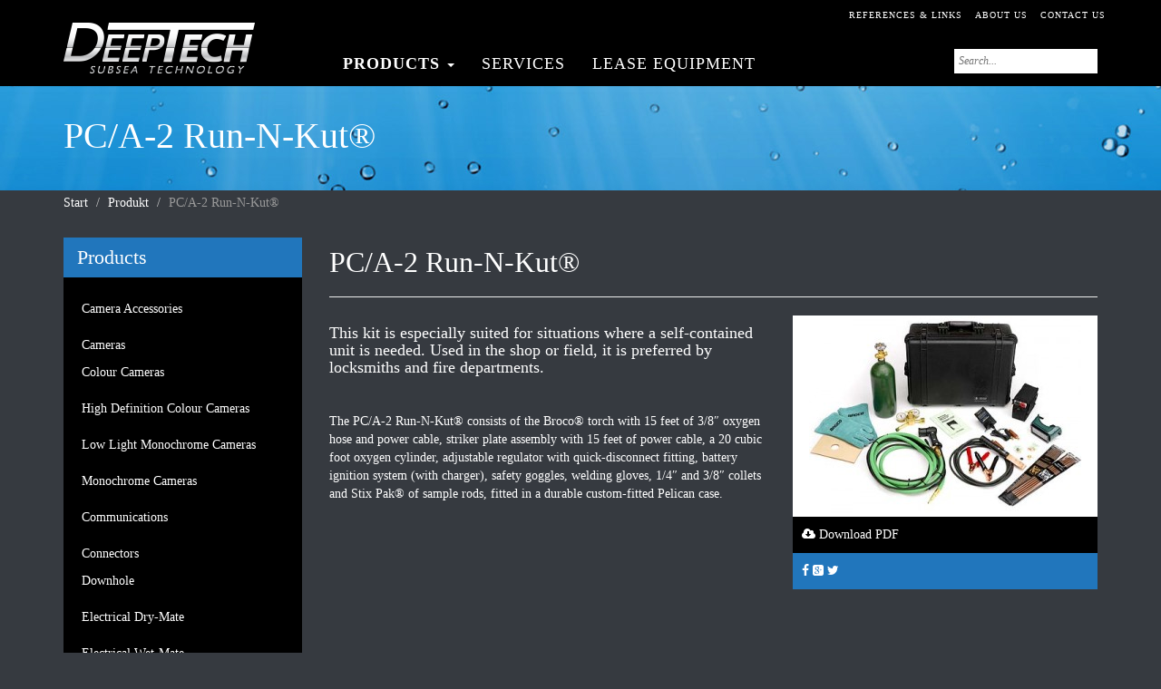

--- FILE ---
content_type: text/html; charset=UTF-8
request_url: https://deeptech.se/products/pca-2-run-n-kut/
body_size: 8247
content:
<!DOCTYPE html>
<html lang="sv-SE">
<head>
    <meta charset="UTF-8"/>
    <meta http-equiv="X-UA-Compatible" content="IE=edge">
    <meta name="viewport" content="width=device-width, initial-scale=1.0">
    <title>PC/A-2 Run-N-Kut® | Deeptech</title>
    <link rel="pingback" href="https://deeptech.se/xmlrpc.php"/>
    <link rel="shortcut icon" href="https://deeptech.se/wp-content/themes/bootstrap3base/ico/favicon.png">
    <link rel="apple-touch-icon-precomposed" sizes="144x144"
          href="https://deeptech.se/wp-content/themes/bootstrap3base/assets/ico/apple-touch-icon-144-precomposed.png">
    <link rel="apple-touch-icon-precomposed" sizes="114x114"
          href="https://deeptech.se/wp-content/themes/bootstrap3base/assets/ico/apple-touch-icon-114-precomposed.png">
    <link rel="apple-touch-icon-precomposed" sizes="72x72"
          href="https://deeptech.se/wp-content/themes/bootstrap3base/assets/ico/apple-touch-icon-72-precomposed.png">
    <link rel="apple-touch-icon-precomposed"
          href="https://deeptech.se/wp-content/themes/bootstrap3base/assets/ico/apple-touch-icon-57-precomposed.png">
    <meta name='robots' content='max-image-preview:large' />
<link rel="alternate" type="application/rss+xml" title="Deeptech &raquo; Webbflöde" href="https://deeptech.se/feed/" />
<link rel="alternate" type="application/rss+xml" title="Deeptech &raquo; Kommentarsflöde" href="https://deeptech.se/comments/feed/" />
<script type="text/javascript">
/* <![CDATA[ */
window._wpemojiSettings = {"baseUrl":"https:\/\/s.w.org\/images\/core\/emoji\/14.0.0\/72x72\/","ext":".png","svgUrl":"https:\/\/s.w.org\/images\/core\/emoji\/14.0.0\/svg\/","svgExt":".svg","source":{"concatemoji":"https:\/\/deeptech.se\/wp-includes\/js\/wp-emoji-release.min.js?ver=6.4.7"}};
/*! This file is auto-generated */
!function(i,n){var o,s,e;function c(e){try{var t={supportTests:e,timestamp:(new Date).valueOf()};sessionStorage.setItem(o,JSON.stringify(t))}catch(e){}}function p(e,t,n){e.clearRect(0,0,e.canvas.width,e.canvas.height),e.fillText(t,0,0);var t=new Uint32Array(e.getImageData(0,0,e.canvas.width,e.canvas.height).data),r=(e.clearRect(0,0,e.canvas.width,e.canvas.height),e.fillText(n,0,0),new Uint32Array(e.getImageData(0,0,e.canvas.width,e.canvas.height).data));return t.every(function(e,t){return e===r[t]})}function u(e,t,n){switch(t){case"flag":return n(e,"\ud83c\udff3\ufe0f\u200d\u26a7\ufe0f","\ud83c\udff3\ufe0f\u200b\u26a7\ufe0f")?!1:!n(e,"\ud83c\uddfa\ud83c\uddf3","\ud83c\uddfa\u200b\ud83c\uddf3")&&!n(e,"\ud83c\udff4\udb40\udc67\udb40\udc62\udb40\udc65\udb40\udc6e\udb40\udc67\udb40\udc7f","\ud83c\udff4\u200b\udb40\udc67\u200b\udb40\udc62\u200b\udb40\udc65\u200b\udb40\udc6e\u200b\udb40\udc67\u200b\udb40\udc7f");case"emoji":return!n(e,"\ud83e\udef1\ud83c\udffb\u200d\ud83e\udef2\ud83c\udfff","\ud83e\udef1\ud83c\udffb\u200b\ud83e\udef2\ud83c\udfff")}return!1}function f(e,t,n){var r="undefined"!=typeof WorkerGlobalScope&&self instanceof WorkerGlobalScope?new OffscreenCanvas(300,150):i.createElement("canvas"),a=r.getContext("2d",{willReadFrequently:!0}),o=(a.textBaseline="top",a.font="600 32px Arial",{});return e.forEach(function(e){o[e]=t(a,e,n)}),o}function t(e){var t=i.createElement("script");t.src=e,t.defer=!0,i.head.appendChild(t)}"undefined"!=typeof Promise&&(o="wpEmojiSettingsSupports",s=["flag","emoji"],n.supports={everything:!0,everythingExceptFlag:!0},e=new Promise(function(e){i.addEventListener("DOMContentLoaded",e,{once:!0})}),new Promise(function(t){var n=function(){try{var e=JSON.parse(sessionStorage.getItem(o));if("object"==typeof e&&"number"==typeof e.timestamp&&(new Date).valueOf()<e.timestamp+604800&&"object"==typeof e.supportTests)return e.supportTests}catch(e){}return null}();if(!n){if("undefined"!=typeof Worker&&"undefined"!=typeof OffscreenCanvas&&"undefined"!=typeof URL&&URL.createObjectURL&&"undefined"!=typeof Blob)try{var e="postMessage("+f.toString()+"("+[JSON.stringify(s),u.toString(),p.toString()].join(",")+"));",r=new Blob([e],{type:"text/javascript"}),a=new Worker(URL.createObjectURL(r),{name:"wpTestEmojiSupports"});return void(a.onmessage=function(e){c(n=e.data),a.terminate(),t(n)})}catch(e){}c(n=f(s,u,p))}t(n)}).then(function(e){for(var t in e)n.supports[t]=e[t],n.supports.everything=n.supports.everything&&n.supports[t],"flag"!==t&&(n.supports.everythingExceptFlag=n.supports.everythingExceptFlag&&n.supports[t]);n.supports.everythingExceptFlag=n.supports.everythingExceptFlag&&!n.supports.flag,n.DOMReady=!1,n.readyCallback=function(){n.DOMReady=!0}}).then(function(){return e}).then(function(){var e;n.supports.everything||(n.readyCallback(),(e=n.source||{}).concatemoji?t(e.concatemoji):e.wpemoji&&e.twemoji&&(t(e.twemoji),t(e.wpemoji)))}))}((window,document),window._wpemojiSettings);
/* ]]> */
</script>
<link rel='stylesheet' id='bootstrap-css' href='https://deeptech.se/wp-content/plugins/easy-bootstrap-shortcodes/styles/bootstrap.min.css?ver=6.4.7' type='text/css' media='all' />
<link rel='stylesheet' id='bootstrap-fa-icon-css' href='https://deeptech.se/wp-content/plugins/easy-bootstrap-shortcodes/styles/font-awesome.min.css?ver=6.4.7' type='text/css' media='all' />
<style id='wp-emoji-styles-inline-css' type='text/css'>

	img.wp-smiley, img.emoji {
		display: inline !important;
		border: none !important;
		box-shadow: none !important;
		height: 1em !important;
		width: 1em !important;
		margin: 0 0.07em !important;
		vertical-align: -0.1em !important;
		background: none !important;
		padding: 0 !important;
	}
</style>
<link rel='stylesheet' id='wp-block-library-css' href='https://deeptech.se/wp-includes/css/dist/block-library/style.min.css?ver=6.4.7' type='text/css' media='all' />
<style id='classic-theme-styles-inline-css' type='text/css'>
/*! This file is auto-generated */
.wp-block-button__link{color:#fff;background-color:#32373c;border-radius:9999px;box-shadow:none;text-decoration:none;padding:calc(.667em + 2px) calc(1.333em + 2px);font-size:1.125em}.wp-block-file__button{background:#32373c;color:#fff;text-decoration:none}
</style>
<style id='global-styles-inline-css' type='text/css'>
body{--wp--preset--color--black: #000000;--wp--preset--color--cyan-bluish-gray: #abb8c3;--wp--preset--color--white: #ffffff;--wp--preset--color--pale-pink: #f78da7;--wp--preset--color--vivid-red: #cf2e2e;--wp--preset--color--luminous-vivid-orange: #ff6900;--wp--preset--color--luminous-vivid-amber: #fcb900;--wp--preset--color--light-green-cyan: #7bdcb5;--wp--preset--color--vivid-green-cyan: #00d084;--wp--preset--color--pale-cyan-blue: #8ed1fc;--wp--preset--color--vivid-cyan-blue: #0693e3;--wp--preset--color--vivid-purple: #9b51e0;--wp--preset--gradient--vivid-cyan-blue-to-vivid-purple: linear-gradient(135deg,rgba(6,147,227,1) 0%,rgb(155,81,224) 100%);--wp--preset--gradient--light-green-cyan-to-vivid-green-cyan: linear-gradient(135deg,rgb(122,220,180) 0%,rgb(0,208,130) 100%);--wp--preset--gradient--luminous-vivid-amber-to-luminous-vivid-orange: linear-gradient(135deg,rgba(252,185,0,1) 0%,rgba(255,105,0,1) 100%);--wp--preset--gradient--luminous-vivid-orange-to-vivid-red: linear-gradient(135deg,rgba(255,105,0,1) 0%,rgb(207,46,46) 100%);--wp--preset--gradient--very-light-gray-to-cyan-bluish-gray: linear-gradient(135deg,rgb(238,238,238) 0%,rgb(169,184,195) 100%);--wp--preset--gradient--cool-to-warm-spectrum: linear-gradient(135deg,rgb(74,234,220) 0%,rgb(151,120,209) 20%,rgb(207,42,186) 40%,rgb(238,44,130) 60%,rgb(251,105,98) 80%,rgb(254,248,76) 100%);--wp--preset--gradient--blush-light-purple: linear-gradient(135deg,rgb(255,206,236) 0%,rgb(152,150,240) 100%);--wp--preset--gradient--blush-bordeaux: linear-gradient(135deg,rgb(254,205,165) 0%,rgb(254,45,45) 50%,rgb(107,0,62) 100%);--wp--preset--gradient--luminous-dusk: linear-gradient(135deg,rgb(255,203,112) 0%,rgb(199,81,192) 50%,rgb(65,88,208) 100%);--wp--preset--gradient--pale-ocean: linear-gradient(135deg,rgb(255,245,203) 0%,rgb(182,227,212) 50%,rgb(51,167,181) 100%);--wp--preset--gradient--electric-grass: linear-gradient(135deg,rgb(202,248,128) 0%,rgb(113,206,126) 100%);--wp--preset--gradient--midnight: linear-gradient(135deg,rgb(2,3,129) 0%,rgb(40,116,252) 100%);--wp--preset--font-size--small: 13px;--wp--preset--font-size--medium: 20px;--wp--preset--font-size--large: 36px;--wp--preset--font-size--x-large: 42px;--wp--preset--spacing--20: 0.44rem;--wp--preset--spacing--30: 0.67rem;--wp--preset--spacing--40: 1rem;--wp--preset--spacing--50: 1.5rem;--wp--preset--spacing--60: 2.25rem;--wp--preset--spacing--70: 3.38rem;--wp--preset--spacing--80: 5.06rem;--wp--preset--shadow--natural: 6px 6px 9px rgba(0, 0, 0, 0.2);--wp--preset--shadow--deep: 12px 12px 50px rgba(0, 0, 0, 0.4);--wp--preset--shadow--sharp: 6px 6px 0px rgba(0, 0, 0, 0.2);--wp--preset--shadow--outlined: 6px 6px 0px -3px rgba(255, 255, 255, 1), 6px 6px rgba(0, 0, 0, 1);--wp--preset--shadow--crisp: 6px 6px 0px rgba(0, 0, 0, 1);}:where(.is-layout-flex){gap: 0.5em;}:where(.is-layout-grid){gap: 0.5em;}body .is-layout-flow > .alignleft{float: left;margin-inline-start: 0;margin-inline-end: 2em;}body .is-layout-flow > .alignright{float: right;margin-inline-start: 2em;margin-inline-end: 0;}body .is-layout-flow > .aligncenter{margin-left: auto !important;margin-right: auto !important;}body .is-layout-constrained > .alignleft{float: left;margin-inline-start: 0;margin-inline-end: 2em;}body .is-layout-constrained > .alignright{float: right;margin-inline-start: 2em;margin-inline-end: 0;}body .is-layout-constrained > .aligncenter{margin-left: auto !important;margin-right: auto !important;}body .is-layout-constrained > :where(:not(.alignleft):not(.alignright):not(.alignfull)){max-width: var(--wp--style--global--content-size);margin-left: auto !important;margin-right: auto !important;}body .is-layout-constrained > .alignwide{max-width: var(--wp--style--global--wide-size);}body .is-layout-flex{display: flex;}body .is-layout-flex{flex-wrap: wrap;align-items: center;}body .is-layout-flex > *{margin: 0;}body .is-layout-grid{display: grid;}body .is-layout-grid > *{margin: 0;}:where(.wp-block-columns.is-layout-flex){gap: 2em;}:where(.wp-block-columns.is-layout-grid){gap: 2em;}:where(.wp-block-post-template.is-layout-flex){gap: 1.25em;}:where(.wp-block-post-template.is-layout-grid){gap: 1.25em;}.has-black-color{color: var(--wp--preset--color--black) !important;}.has-cyan-bluish-gray-color{color: var(--wp--preset--color--cyan-bluish-gray) !important;}.has-white-color{color: var(--wp--preset--color--white) !important;}.has-pale-pink-color{color: var(--wp--preset--color--pale-pink) !important;}.has-vivid-red-color{color: var(--wp--preset--color--vivid-red) !important;}.has-luminous-vivid-orange-color{color: var(--wp--preset--color--luminous-vivid-orange) !important;}.has-luminous-vivid-amber-color{color: var(--wp--preset--color--luminous-vivid-amber) !important;}.has-light-green-cyan-color{color: var(--wp--preset--color--light-green-cyan) !important;}.has-vivid-green-cyan-color{color: var(--wp--preset--color--vivid-green-cyan) !important;}.has-pale-cyan-blue-color{color: var(--wp--preset--color--pale-cyan-blue) !important;}.has-vivid-cyan-blue-color{color: var(--wp--preset--color--vivid-cyan-blue) !important;}.has-vivid-purple-color{color: var(--wp--preset--color--vivid-purple) !important;}.has-black-background-color{background-color: var(--wp--preset--color--black) !important;}.has-cyan-bluish-gray-background-color{background-color: var(--wp--preset--color--cyan-bluish-gray) !important;}.has-white-background-color{background-color: var(--wp--preset--color--white) !important;}.has-pale-pink-background-color{background-color: var(--wp--preset--color--pale-pink) !important;}.has-vivid-red-background-color{background-color: var(--wp--preset--color--vivid-red) !important;}.has-luminous-vivid-orange-background-color{background-color: var(--wp--preset--color--luminous-vivid-orange) !important;}.has-luminous-vivid-amber-background-color{background-color: var(--wp--preset--color--luminous-vivid-amber) !important;}.has-light-green-cyan-background-color{background-color: var(--wp--preset--color--light-green-cyan) !important;}.has-vivid-green-cyan-background-color{background-color: var(--wp--preset--color--vivid-green-cyan) !important;}.has-pale-cyan-blue-background-color{background-color: var(--wp--preset--color--pale-cyan-blue) !important;}.has-vivid-cyan-blue-background-color{background-color: var(--wp--preset--color--vivid-cyan-blue) !important;}.has-vivid-purple-background-color{background-color: var(--wp--preset--color--vivid-purple) !important;}.has-black-border-color{border-color: var(--wp--preset--color--black) !important;}.has-cyan-bluish-gray-border-color{border-color: var(--wp--preset--color--cyan-bluish-gray) !important;}.has-white-border-color{border-color: var(--wp--preset--color--white) !important;}.has-pale-pink-border-color{border-color: var(--wp--preset--color--pale-pink) !important;}.has-vivid-red-border-color{border-color: var(--wp--preset--color--vivid-red) !important;}.has-luminous-vivid-orange-border-color{border-color: var(--wp--preset--color--luminous-vivid-orange) !important;}.has-luminous-vivid-amber-border-color{border-color: var(--wp--preset--color--luminous-vivid-amber) !important;}.has-light-green-cyan-border-color{border-color: var(--wp--preset--color--light-green-cyan) !important;}.has-vivid-green-cyan-border-color{border-color: var(--wp--preset--color--vivid-green-cyan) !important;}.has-pale-cyan-blue-border-color{border-color: var(--wp--preset--color--pale-cyan-blue) !important;}.has-vivid-cyan-blue-border-color{border-color: var(--wp--preset--color--vivid-cyan-blue) !important;}.has-vivid-purple-border-color{border-color: var(--wp--preset--color--vivid-purple) !important;}.has-vivid-cyan-blue-to-vivid-purple-gradient-background{background: var(--wp--preset--gradient--vivid-cyan-blue-to-vivid-purple) !important;}.has-light-green-cyan-to-vivid-green-cyan-gradient-background{background: var(--wp--preset--gradient--light-green-cyan-to-vivid-green-cyan) !important;}.has-luminous-vivid-amber-to-luminous-vivid-orange-gradient-background{background: var(--wp--preset--gradient--luminous-vivid-amber-to-luminous-vivid-orange) !important;}.has-luminous-vivid-orange-to-vivid-red-gradient-background{background: var(--wp--preset--gradient--luminous-vivid-orange-to-vivid-red) !important;}.has-very-light-gray-to-cyan-bluish-gray-gradient-background{background: var(--wp--preset--gradient--very-light-gray-to-cyan-bluish-gray) !important;}.has-cool-to-warm-spectrum-gradient-background{background: var(--wp--preset--gradient--cool-to-warm-spectrum) !important;}.has-blush-light-purple-gradient-background{background: var(--wp--preset--gradient--blush-light-purple) !important;}.has-blush-bordeaux-gradient-background{background: var(--wp--preset--gradient--blush-bordeaux) !important;}.has-luminous-dusk-gradient-background{background: var(--wp--preset--gradient--luminous-dusk) !important;}.has-pale-ocean-gradient-background{background: var(--wp--preset--gradient--pale-ocean) !important;}.has-electric-grass-gradient-background{background: var(--wp--preset--gradient--electric-grass) !important;}.has-midnight-gradient-background{background: var(--wp--preset--gradient--midnight) !important;}.has-small-font-size{font-size: var(--wp--preset--font-size--small) !important;}.has-medium-font-size{font-size: var(--wp--preset--font-size--medium) !important;}.has-large-font-size{font-size: var(--wp--preset--font-size--large) !important;}.has-x-large-font-size{font-size: var(--wp--preset--font-size--x-large) !important;}
.wp-block-navigation a:where(:not(.wp-element-button)){color: inherit;}
:where(.wp-block-post-template.is-layout-flex){gap: 1.25em;}:where(.wp-block-post-template.is-layout-grid){gap: 1.25em;}
:where(.wp-block-columns.is-layout-flex){gap: 2em;}:where(.wp-block-columns.is-layout-grid){gap: 2em;}
.wp-block-pullquote{font-size: 1.5em;line-height: 1.6;}
</style>
<link rel='stylesheet' id='responsive-lightbox-swipebox-css' href='https://deeptech.se/wp-content/plugins/responsive-lightbox/assets/swipebox/swipebox.min.css?ver=2.4.6' type='text/css' media='all' />
<link rel='stylesheet' id='bootstrap-style-css' href='https://deeptech.se/wp-content/themes/bootstrap3base/css/bootstrap.css?ver=1.0' type='text/css' media='all' />
<link rel='stylesheet' id='bootstrap-default-css' href='https://deeptech.se/wp-content/themes/deeptech/style.css?ver=6.4.7' type='text/css' media='all' />
<link rel='stylesheet' id='ebs_dynamic_css-css' href='https://deeptech.se/wp-content/plugins/easy-bootstrap-shortcodes/styles/ebs_dynamic_css.php?ver=6.4.7' type='text/css' media='all' />
<script type="text/javascript" src="https://deeptech.se/wp-includes/js/jquery/jquery.min.js?ver=3.7.1" id="jquery-core-js"></script>
<script type="text/javascript" src="https://deeptech.se/wp-includes/js/jquery/jquery-migrate.min.js?ver=3.4.1" id="jquery-migrate-js"></script>
<script type="text/javascript" src="https://deeptech.se/wp-content/plugins/responsive-lightbox/assets/swipebox/jquery.swipebox.min.js?ver=2.4.6" id="responsive-lightbox-swipebox-js"></script>
<script type="text/javascript" src="https://deeptech.se/wp-includes/js/underscore.min.js?ver=1.13.4" id="underscore-js"></script>
<script type="text/javascript" src="https://deeptech.se/wp-content/plugins/responsive-lightbox/assets/infinitescroll/infinite-scroll.pkgd.min.js?ver=6.4.7" id="responsive-lightbox-infinite-scroll-js"></script>
<script type="text/javascript" id="responsive-lightbox-js-before">
/* <![CDATA[ */
var rlArgs = {"script":"swipebox","selector":"lightbox","customEvents":"","activeGalleries":true,"animation":true,"hideCloseButtonOnMobile":false,"removeBarsOnMobile":false,"hideBars":true,"hideBarsDelay":5000,"videoMaxWidth":1080,"useSVG":true,"loopAtEnd":false,"woocommerce_gallery":false,"ajaxurl":"https:\/\/deeptech.se\/wp-admin\/admin-ajax.php","nonce":"f035e6d5ef","preview":false,"postId":565,"scriptExtension":false};
/* ]]> */
</script>
<script type="text/javascript" src="https://deeptech.se/wp-content/plugins/responsive-lightbox/js/front.js?ver=2.4.6" id="responsive-lightbox-js"></script>
<link rel="https://api.w.org/" href="https://deeptech.se/wp-json/" /><link rel="EditURI" type="application/rsd+xml" title="RSD" href="https://deeptech.se/xmlrpc.php?rsd" />
<meta name="generator" content="WordPress 6.4.7" />
<link rel="canonical" href="https://deeptech.se/products/pca-2-run-n-kut/" />
<link rel='shortlink' href='https://deeptech.se/?p=565' />
<link rel="alternate" type="application/json+oembed" href="https://deeptech.se/wp-json/oembed/1.0/embed?url=https%3A%2F%2Fdeeptech.se%2Fproducts%2Fpca-2-run-n-kut%2F" />
<link rel="alternate" type="text/xml+oembed" href="https://deeptech.se/wp-json/oembed/1.0/embed?url=https%3A%2F%2Fdeeptech.se%2Fproducts%2Fpca-2-run-n-kut%2F&#038;format=xml" />
	<style type="text/css">
			.site-title,
		.site-description {
			position: absolute !important;
			clip: rect(1px 1px 1px 1px); /* IE7 */
			clip: rect(1px, 1px, 1px, 1px);
		}
		</style>
		<!-- HTML5 shim and Respond.js IE8 support of HTML5 elements and media queries -->
	<!--[if lt IE 9]>
	  <script src="https://oss.maxcdn.com/libs/html5shiv/3.7.0/html5shiv.js"></script>
	  <script src="https://oss.maxcdn.com/libs/respond.js/1.3.0/respond.min.js"></script>
	<![endif]-->
</head>
<body class="products-template-default single single-products postid-565 single-author"  data-spy="scroll" data-target=".bs-docs-sidebar" data-offset="10">
    <div class="navbar navbar-inverse navbar-fixed-top" role="navigation">
        <div class="container">
            <div class="row">
                <div class="col-md-3">
                    <div class="navbar-header">
                        <button type="button" class="navbar-toggle" data-toggle="collapse" data-target=".navbar-collapse">
                            <span class="sr-only">Toggle navigation</span>
                            <span class="icon-bar"></span>
                            <span class="icon-bar"></span>
                            <span class="icon-bar"></span>
                        </button>
                                                    <a href="https://deeptech.se/" rel="home" class="navbar-brand">
                                <img src="https://deeptech.se/wp-content/uploads/2014/05/deeptech-logo.png" width="211" height="57" alt="">
                            </a>
                                            </div>
                </div>
                <div class="col-md-9">
                    <div class="scalp-menu"><ul id="scalp-menu" class="nav nav-pills navbar-right hidden-xs"><li id="menu-item-179" class="menu-item menu-item-type-post_type menu-item-object-page menu-item-179"><a title="References &#038; links" href="https://deeptech.se/references-links/">References &#038; links</a></li>
<li id="menu-item-180" class="menu-item menu-item-type-post_type menu-item-object-page menu-item-180"><a title="About us" href="https://deeptech.se/about-us/">About us</a></li>
<li id="menu-item-181" class="menu-item menu-item-type-post_type menu-item-object-page menu-item-181"><a title="Contact us" href="https://deeptech.se/contact-us/">Contact us</a></li>
</ul></div>                    <div class="collapse navbar-collapse navbar-ex1-collapse navbar-left"><ul id="main-menu" class="nav navbar-nav"><li id="menu-item-207" class="visible-xs menu-item menu-item-type-post_type menu-item-object-page menu-item-home menu-item-207"><a title="For Subsea operations" href="https://deeptech.se/">For Subsea operations</a></li>
<li id="menu-item-196" class="menu-item menu-item-type-taxonomy menu-item-object-product_categories current-products-ancestor menu-item-has-children menu-item-196 dropdown"><a title="Products" href="#" data-toggle="dropdown" class="dropdown-toggle">Products <span class="caret"></span></a>
<ul role="menu" class=" dropdown-menu">
<li class="menu-item-"><a href="https://deeptech.se/product_categories/diving-products/">Products</a></li><li role="presentation" class="divider"></li>	<li id="menu-item-364" class="menu-item menu-item-type-taxonomy menu-item-object-product_categories menu-item-has-children menu-item-364 dropdown"><a title="Cameras" href="https://deeptech.se/product_categories/cameras/">Cameras</a></li>
	<li id="menu-item-473" class="menu-item menu-item-type-taxonomy menu-item-object-product_categories menu-item-473"><a title="Camera Accessories" href="https://deeptech.se/product_categories/bowtech-accessories/">Camera Accessories</a></li>
	<li id="menu-item-220" class="menu-item menu-item-type-taxonomy menu-item-object-product_categories menu-item-220"><a title="Communications" href="https://deeptech.se/product_categories/communications/">Communications</a></li>
	<li id="menu-item-396" class="menu-item menu-item-type-taxonomy menu-item-object-product_categories menu-item-396"><a title="Connectors" href="https://deeptech.se/product_categories/connectors/">Connectors</a></li>
	<li id="menu-item-507" class="menu-item menu-item-type-taxonomy menu-item-object-product_categories current-products-ancestor menu-item-507"><a title="Cutting and Welding" href="https://deeptech.se/product_categories/cutting-and-welding/">Cutting and Welding</a></li>
	<li id="menu-item-211" class="menu-item menu-item-type-taxonomy menu-item-object-product_categories menu-item-211"><a title="Diving suits" href="https://deeptech.se/product_categories/diving-suits/">Diving suits</a></li>
	<li id="menu-item-221" class="menu-item menu-item-type-taxonomy menu-item-object-product_categories menu-item-221"><a title="Helmets &amp; masks" href="https://deeptech.se/product_categories/helmets-masks/">Helmets &#038; masks</a></li>
	<li id="menu-item-580" class="menu-item menu-item-type-taxonomy menu-item-object-product_categories menu-item-580"><a title="HP Compressors" href="https://deeptech.se/product_categories/hp-compressors/">HP Compressors</a></li>
	<li id="menu-item-222" class="menu-item menu-item-type-taxonomy menu-item-object-product_categories menu-item-222"><a title="Lights" href="https://deeptech.se/product_categories/lights/">Lights</a></li>
	<li id="menu-item-387" class="menu-item menu-item-type-taxonomy menu-item-object-product_categories menu-item-387"><a title="Pan and Tilts" href="https://deeptech.se/product_categories/pan-and-tilts/">Pan and Tilts</a></li>
	<li id="menu-item-755" class="menu-item menu-item-type-taxonomy menu-item-object-product_categories menu-item-755"><a title="Pipe Inspection Systems" href="https://deeptech.se/product_categories/pipe-inspection-systems/">Pipe Inspection Systems</a></li>
	<li id="menu-item-223" class="menu-item menu-item-type-taxonomy menu-item-object-product_categories menu-item-223"><a title="ROV" href="https://deeptech.se/product_categories/rov/">ROV</a></li>
	<li id="menu-item-367" class="menu-item menu-item-type-taxonomy menu-item-object-product_categories menu-item-367"><a title="Terminations and Moulding" href="https://deeptech.se/product_categories/terminations-and-moulding/">Terminations and Moulding</a></li>
	<li id="menu-item-212" class="menu-item menu-item-type-taxonomy menu-item-object-product_categories menu-item-has-children menu-item-212 dropdown"><a title="Tools" href="https://deeptech.se/product_categories/tools/">Tools</a></li>
	<li id="menu-item-373" class="menu-item menu-item-type-taxonomy menu-item-object-product_categories menu-item-373"><a title="Video Inspection Systems &amp; Controllers" href="https://deeptech.se/product_categories/video-inspection-systems-controllers/">Video Inspection Systems &#038; Controllers</a></li>
</ul>
</li>
<li id="menu-item-177" class="menu-item menu-item-type-post_type menu-item-object-page menu-item-177"><a title="Services" href="https://deeptech.se/services/">Services</a></li>
<li id="menu-item-176" class="menu-item menu-item-type-post_type menu-item-object-page menu-item-176"><a title="Lease equipment" href="https://deeptech.se/lease-equipment/">Lease equipment</a></li>
<li id="menu-item-208" class="visible-xs menu-item menu-item-type-post_type menu-item-object-page menu-item-208"><a title="About us" href="https://deeptech.se/about-us/">About us</a></li>
<li id="menu-item-209" class="visible-xs menu-item menu-item-type-post_type menu-item-object-page menu-item-209"><a title="References &#038; links" href="https://deeptech.se/references-links/">References &#038; links</a></li>
<li id="menu-item-210" class="visible-xs menu-item menu-item-type-post_type menu-item-object-page menu-item-210"><a title="Contact us" href="https://deeptech.se/contact-us/">Contact us</a></li>
</ul></div>                    <div class="searchbox hidden-xs">
                        <div class="top-search"><span class="hidden">Search</span><form role="search" method="get" id="searchform" action="https://deeptech.se/">
    <div>
        <input type="text" value="" placeholder="Search..." name="s" id="s" />
        <input type="submit" id="searchsubmit" value="Search" />
    </div>
</form></div>                    </div>
                </div>
            </div>

        </div>
    </div>
    
        <!-- End Header. Begin Template Content -->    <div class="md-page-header">
        <div class="container">
            <div class="col-md-12">
                <h2>PC/A-2 Run-N-Kut®</h2>
            </div>
        </div>
    </div>
<div class="container">
    <div class="row">
        <div class="col-md-12">
            <ul class="breadcrumb"><li><a href="https://deeptech.se">Start</a> </li> <li><a href="https://deeptech.se/products/">Produkt</a></li> <li class="active">PC/A-2 Run-N-Kut®</li></ul>        </div><!--/.span12 -->
    </div><!--/.row -->



    <div class="row content">
		<div class="col-md-3 blogleftmenu">
			 
            <h6 class="productsmenu-header">
                    Products
                </h6>
                <div class="productsmenu">
                <ul id="productsmenu-ul" class="menu">	<li class="cat-item cat-item-46"><a href="https://deeptech.se/product_categories/bowtech-accessories/">Camera Accessories</a>
</li>
	<li class="cat-item cat-item-25"><a href="https://deeptech.se/product_categories/cameras/">Cameras</a>
<ul class='children'>
	<li class="cat-item cat-item-27"><a href="https://deeptech.se/product_categories/colour-cameras/">Colour Cameras</a>
</li>
	<li class="cat-item cat-item-26"><a href="https://deeptech.se/product_categories/high-definition-colour-cameras/">High Definition Colour Cameras</a>
</li>
	<li class="cat-item cat-item-28"><a href="https://deeptech.se/product_categories/low-light-monochrome-cameras/">Low Light Monochrome Cameras</a>
</li>
	<li class="cat-item cat-item-29"><a href="https://deeptech.se/product_categories/monochrome-cameras/">Monochrome Cameras</a>
</li>
</ul>
</li>
	<li class="cat-item cat-item-20"><a href="https://deeptech.se/product_categories/communications/">Communications</a>
</li>
	<li class="cat-item cat-item-34"><a href="https://deeptech.se/product_categories/connectors/">Connectors</a>
<ul class='children'>
	<li class="cat-item cat-item-41"><a href="https://deeptech.se/product_categories/downhole/">Downhole</a>
</li>
	<li class="cat-item cat-item-35"><a href="https://deeptech.se/product_categories/electrical-dry-mate/">Electrical Dry-Mate</a>
</li>
	<li class="cat-item cat-item-39"><a href="https://deeptech.se/product_categories/electrical-wet-mate/">Electrical Wet-Mate</a>
</li>
	<li class="cat-item cat-item-42"><a href="https://deeptech.se/product_categories/field-installable/">Field Installable</a>
</li>
	<li class="cat-item cat-item-37"><a href="https://deeptech.se/product_categories/optical-hybrid-dry-mate/">Optical Hybrid Dry-Mate</a>
</li>
	<li class="cat-item cat-item-40"><a href="https://deeptech.se/product_categories/optical-underwater-mateable/">Optical Underwater Mateable</a>
</li>
	<li class="cat-item cat-item-44"><a href="https://deeptech.se/product_categories/penetrators/">Penetrators</a>
</li>
	<li class="cat-item cat-item-45"><a href="https://deeptech.se/product_categories/speciality-products/">Speciality Products</a>
</li>
	<li class="cat-item cat-item-38"><a href="https://deeptech.se/product_categories/underwater-mateable-electrical-connector/">Underwater Mateable Electrical Connector</a>
</li>
	<li class="cat-item cat-item-43"><a href="https://deeptech.se/product_categories/underwater-switches/">Underwater Switches</a>
</li>
</ul>
</li>
	<li class="cat-item cat-item-47"><a href="https://deeptech.se/product_categories/cutting-and-welding/">Cutting and Welding</a>
<ul class='children'>
	<li class="cat-item cat-item-50"><a href="https://deeptech.se/product_categories/broco-industrial-cutting/">BROCO Industrial Cutting</a>
</li>
	<li class="cat-item cat-item-49"><a href="https://deeptech.se/product_categories/broco-military-and-tactical/">BROCO Military and Tactical</a>
</li>
	<li class="cat-item cat-item-48"><a href="https://deeptech.se/product_categories/broco-underwater-cutting-and-welding/">BROCO Underwater Cutting and Welding</a>
</li>
</ul>
</li>
	<li class="cat-item cat-item-17"><a href="https://deeptech.se/product_categories/diving-suits/">Diving suits</a>
</li>
	<li class="cat-item cat-item-18"><a href="https://deeptech.se/product_categories/helmets-masks/">Helmets &amp; masks</a>
</li>
	<li class="cat-item cat-item-51"><a href="https://deeptech.se/product_categories/hp-compressors/">HP Compressors</a>
</li>
	<li class="cat-item cat-item-21"><a href="https://deeptech.se/product_categories/lights/">Lights</a>
</li>
	<li class="cat-item cat-item-33"><a href="https://deeptech.se/product_categories/pan-and-tilts/">Pan and Tilts</a>
</li>
	<li class="cat-item cat-item-55"><a href="https://deeptech.se/product_categories/pipe-inspection-systems/">Pipe Inspection Systems</a>
</li>
	<li class="cat-item cat-item-24"><a href="https://deeptech.se/product_categories/rov/">ROV</a>
</li>
	<li class="cat-item cat-item-30"><a href="https://deeptech.se/product_categories/terminations-and-moulding/">Terminations and Moulding</a>
</li>
	<li class="cat-item cat-item-19"><a href="https://deeptech.se/product_categories/tools/">Tools</a>
<ul class='children'>
	<li class="cat-item cat-item-54"><a href="https://deeptech.se/product_categories/electrical-manipulator/">Electrical Manipulator</a>
</li>
	<li class="cat-item cat-item-52"><a href="https://deeptech.se/product_categories/stanley-hydraulic-tools/">Hydraulic Tools</a>
</li>
	<li class="cat-item cat-item-53"><a href="https://deeptech.se/product_categories/underwater-fixing-tool/">Underwater Fixing Tool</a>
</li>
</ul>
</li>
	<li class="cat-item cat-item-32"><a href="https://deeptech.se/product_categories/video-inspection-systems-controllers/">Video Inspection Systems &amp; Controllers</a>
</li>
	<li class="cat-item cat-item-31"><a href="https://deeptech.se/product_categories/xenon-underwater-strobes/">Xenon Underwater Strobes</a>
</li>
</ul>                </div>
			 <div class="widget-leftside hidden-phone">
			 			 </div>
		</div>
        <div class="col-md-9">
        	<header class="post-title">
				<h1>PC/A-2 Run-N-Kut®</h1>
			</header>
            <hr />
            <div class="row">
                <div class="col-sm-7">
                    <h4>This kit is especially suited for situations where a self-contained unit is needed. Used in the shop or field, it is preferred by locksmiths and fire departments.</h4>
<p>&nbsp;</p>
<p>The PC/A-2 Run-N-Kut® consists of the Broco® torch with 15 feet of 3/8&#8243; oxygen hose and power cable, striker plate assembly with 15 feet of power cable, a 20 cubic foot oxygen cylinder, adjustable regulator with quick-disconnect fitting, battery ignition system (with charger), safety goggles, welding gloves, 1/4&#8243; and 3/8&#8243; collets and Stix Pak® of sample rods, fitted in a durable custom-fitted Pelican case.</p>
                                    </div>
                <div class="col-sm-5">
                    <div class="area-image">
                        <a href="https://deeptech.se/wp-content/uploads/2014/10/PCA-2.jpg" title="PC/A-2 Run-N-Kut®" rel="lightbox" class="lightbox" ><img width="300" height="222" src="https://deeptech.se/wp-content/uploads/2014/10/PCA-2-300x222.jpg" class="attachment-medium size-medium wp-post-image" alt="" decoding="async" fetchpriority="high" srcset="https://deeptech.se/wp-content/uploads/2014/10/PCA-2-300x222.jpg 300w, https://deeptech.se/wp-content/uploads/2014/10/PCA-2.jpg 400w" sizes="(max-width: 300px) 100vw, 300px" /></a>                    </div>
                                                <div class="area-download">
                            <a href="http://deeptech.se/wp-content/uploads/2014/10/BROCO-Industrial2.pdf"><i class="fa fa-cloud-download"></i> Download PDF</a>
                        </div>
                                            <div class="area-share">
                        <a href="#"><i class="fa fa-facebook"></i></a> 
                        <a href="#"><i class="fa fa-google-plus-square"></i></a> 
                        <a href="#"><i class="fa fa-twitter"></i></a>
                    </div>
                </div>
            </div>
                                </div><!-- /.span8 -->

    </div>
</div>
            </div><!-- /container -->
        <script type="text/javascript" src="https://deeptech.se/wp-content/themes/bootstrap3base/js/bootstrap.min.js?ver=1.0" id="bootstrap-js-js"></script>
<script type="text/javascript" src="https://deeptech.se/wp-content/themes/bootstrap3base/js/bootstrap3base.js?ver=1.0" id="bootstrapbase-js-js"></script>
<script type="text/javascript" src="https://deeptech.se/wp-content/themes/bootstrap3base/js/jquery.inview.min.js?ver=1.0" id="inview-js-js"></script>
        <div class="footer" id="footer">
            <div class="container">
            	<div class="row">
            		<div class="col-md-3">
            		<div class="widget-footer-left"><h4>Kontakta oss</h4>			<div class="textwidget"><p>DeepTech AB</p>
<p>Hedeängsvägen 7<br />
Port 6<br />
SE461 44 Trollhättan<br />
Sweden</p>
<p><a href="mailto: info@deeptech.se">info@deeptech.se</a></p>
</div>
		</div>                    </div>
            		<div class="col-md-3">
            		<div class="widget-footer-middle-left"><h4>Products</h4><div class="menu-products-menu-container"><ul id="menu-products-menu" class="menu"><li id="menu-item-224" class="menu-item menu-item-type-taxonomy menu-item-object-product_categories menu-item-224"><a href="https://deeptech.se/product_categories/communications/">Communications</a></li>
<li id="menu-item-198" class="menu-item menu-item-type-taxonomy menu-item-object-product_categories menu-item-198"><a href="https://deeptech.se/product_categories/diving-suits/">Diving suits</a></li>
<li id="menu-item-199" class="menu-item menu-item-type-taxonomy menu-item-object-product_categories menu-item-199"><a href="https://deeptech.se/product_categories/tools/">Tools</a></li>
<li id="menu-item-225" class="menu-item menu-item-type-taxonomy menu-item-object-product_categories menu-item-225"><a href="https://deeptech.se/product_categories/helmets-masks/">Helmets &#038; masks</a></li>
<li id="menu-item-226" class="menu-item menu-item-type-taxonomy menu-item-object-product_categories menu-item-226"><a href="https://deeptech.se/product_categories/lights/">Lights</a></li>
<li id="menu-item-227" class="menu-item menu-item-type-taxonomy menu-item-object-product_categories menu-item-227"><a href="https://deeptech.se/product_categories/rov/">ROV</a></li>
</ul></div></div>                    </div>
            		<div class="col-md-3">
            		<div class="widget-footer-middle-right"><h4>Services</h4>			<div class="textwidget"><p>We offer maintenance on our products for example: compressors and diving equipment.</p>
</div>
		</div>					</div>
            		<div class="col-md-3">
            		<div class="widget-footer-right"><h4>Leasing equipment</h4>			<div class="textwidget"><p>Leas diving equipment from us. Click here to see what we have in stock</p>
</div>
		</div>					</div>
                </div>
            </div><!-- /container -->
        </div>
        <div class="bottom">&copy; Copyright 2026</div>
        
        <script>
    	$ = jQuery;
		$(function() {
			
			$('.animate').on('inview', function(event, isVisible) {
				if(isVisible) {
					$('.animate.fade-in').each(function(i) {
						var $this = $(this);
						setTimeout(function(){
								$this.addClass('animate-fade-in');
						}, i * 500);
					});
				
				} else {
					// element has gone out of viewport
					$(this).removeClass('animate-fade-in');
				}
			});
		});
		</script>
    </body>
</html>